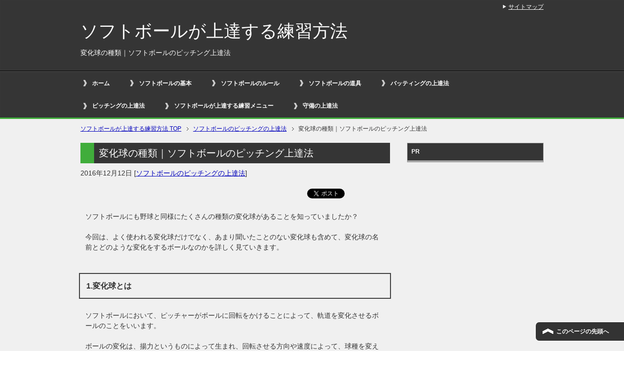

--- FILE ---
content_type: text/html; charset=UTF-8
request_url: https://www.soft-ball.click/pitching/changing-ball-type/
body_size: 7318
content:
<!DOCTYPE html PUBLIC "-//W3C//DTD XHTML 1.0 Transitional//EN" "http://www.w3.org/TR/xhtml1/DTD/xhtml1-transitional.dtd">
<html xmlns="http://www.w3.org/1999/xhtml" dir="ltr" xml:lang="ja" lang="ja" xmlns:fb="http://www.facebook.com/2008/fbml">
<head>
<meta http-equiv="Content-Type" content="text/html; charset=UTF-8" />
<title>変化球の種類｜ソフトボールのピッチング上達法 | ソフトボールが上達する練習方法</title>
<meta name="viewport" content="width=device-width, initial-scale=1.0" />
<meta name="keywords" content="ソフトボールのピッチングの上達法" />
<meta name="description" content="ソフトボールにも野球と同様にたくさんの種類の変化球があることを知っていましたか？ 今回は、よく使われる変化球だけでなく、あまり聞いたことのない変化球も含めて、変化球の名前とどのような変化をするボールなのかを詳しく見ていき・・・" />
<meta http-equiv="Content-Style-Type" content="text/css" />
<meta http-equiv="Content-Script-Type" content="text/javascript" />
<!--[if IE]><meta http-equiv="imagetoolbar" content="no" /><![endif]-->

<link rel="stylesheet" href="https://www.soft-ball.click/wp-content/themes/keni62_wp_cool_2008111917/common.css" type="text/css" media="all" />
<link rel="stylesheet" href="https://www.soft-ball.click/wp-content/themes/keni62_wp_cool_2008111917/layout.css" type="text/css" media="all" />
<link rel="stylesheet" href="https://www.soft-ball.click/wp-content/themes/keni62_wp_cool_2008111917/design.css" type="text/css" media="all" />
<link rel="stylesheet" href="https://www.soft-ball.click/wp-content/themes/keni62_wp_cool_2008111917/mobile.css" type="text/css" media="all" />
<link rel="stylesheet" href="https://www.soft-ball.click/wp-content/themes/keni62_wp_cool_2008111917/mobile_layout.css" type="text/css" media="all" />
<link rel="stylesheet" href="https://www.soft-ball.click/wp-content/themes/keni62_wp_cool_2008111917/advanced.css" type="text/css" media="all" />
<link rel="stylesheet" href="https://www.soft-ball.click/wp-content/themes/keni62_wp_cool_2008111917/print.css" type="text/css" media="print" />

<link rel="shortcut icon" type="image/x-icon" href="https://www.soft-ball.click/wp-content/themes/keni62_wp_cool_2008111917/favicon.ico" />
<link rel="apple-touch-icon" href="https://www.soft-ball.click/wp-content/themes/keni62_wp_cool_2008111917/images/home-icon.png" />
<link rel="alternate" type="application/atom+xml" title="ソフトボールが上達する練習方法 Atom Feed" href="https://www.soft-ball.click/feed/atom/" />
<meta name='robots' content='max-image-preview:large' />
<link rel='dns-prefetch' href='//s.w.org' />
<link rel="alternate" type="application/rss+xml" title="ソフトボールが上達する練習方法 &raquo; フィード" href="https://www.soft-ball.click/feed/" />
<link rel="alternate" type="application/rss+xml" title="ソフトボールが上達する練習方法 &raquo; コメントフィード" href="https://www.soft-ball.click/comments/feed/" />
<link rel="alternate" type="application/rss+xml" title="ソフトボールが上達する練習方法 &raquo; 変化球の種類｜ソフトボールのピッチング上達法 のコメントのフィード" href="https://www.soft-ball.click/pitching/changing-ball-type/feed/" />
		<script type="text/javascript">
			window._wpemojiSettings = {"baseUrl":"https:\/\/s.w.org\/images\/core\/emoji\/13.1.0\/72x72\/","ext":".png","svgUrl":"https:\/\/s.w.org\/images\/core\/emoji\/13.1.0\/svg\/","svgExt":".svg","source":{"concatemoji":"https:\/\/www.soft-ball.click\/wp-includes\/js\/wp-emoji-release.min.js?ver=5.8.12"}};
			!function(e,a,t){var n,r,o,i=a.createElement("canvas"),p=i.getContext&&i.getContext("2d");function s(e,t){var a=String.fromCharCode;p.clearRect(0,0,i.width,i.height),p.fillText(a.apply(this,e),0,0);e=i.toDataURL();return p.clearRect(0,0,i.width,i.height),p.fillText(a.apply(this,t),0,0),e===i.toDataURL()}function c(e){var t=a.createElement("script");t.src=e,t.defer=t.type="text/javascript",a.getElementsByTagName("head")[0].appendChild(t)}for(o=Array("flag","emoji"),t.supports={everything:!0,everythingExceptFlag:!0},r=0;r<o.length;r++)t.supports[o[r]]=function(e){if(!p||!p.fillText)return!1;switch(p.textBaseline="top",p.font="600 32px Arial",e){case"flag":return s([127987,65039,8205,9895,65039],[127987,65039,8203,9895,65039])?!1:!s([55356,56826,55356,56819],[55356,56826,8203,55356,56819])&&!s([55356,57332,56128,56423,56128,56418,56128,56421,56128,56430,56128,56423,56128,56447],[55356,57332,8203,56128,56423,8203,56128,56418,8203,56128,56421,8203,56128,56430,8203,56128,56423,8203,56128,56447]);case"emoji":return!s([10084,65039,8205,55357,56613],[10084,65039,8203,55357,56613])}return!1}(o[r]),t.supports.everything=t.supports.everything&&t.supports[o[r]],"flag"!==o[r]&&(t.supports.everythingExceptFlag=t.supports.everythingExceptFlag&&t.supports[o[r]]);t.supports.everythingExceptFlag=t.supports.everythingExceptFlag&&!t.supports.flag,t.DOMReady=!1,t.readyCallback=function(){t.DOMReady=!0},t.supports.everything||(n=function(){t.readyCallback()},a.addEventListener?(a.addEventListener("DOMContentLoaded",n,!1),e.addEventListener("load",n,!1)):(e.attachEvent("onload",n),a.attachEvent("onreadystatechange",function(){"complete"===a.readyState&&t.readyCallback()})),(n=t.source||{}).concatemoji?c(n.concatemoji):n.wpemoji&&n.twemoji&&(c(n.twemoji),c(n.wpemoji)))}(window,document,window._wpemojiSettings);
		</script>
		<style type="text/css">
img.wp-smiley,
img.emoji {
	display: inline !important;
	border: none !important;
	box-shadow: none !important;
	height: 1em !important;
	width: 1em !important;
	margin: 0 .07em !important;
	vertical-align: -0.1em !important;
	background: none !important;
	padding: 0 !important;
}
</style>
	<link rel='stylesheet' id='wp-block-library-css'  href='https://www.soft-ball.click/wp-includes/css/dist/block-library/style.min.css?ver=5.8.12' type='text/css' media='all' />
<script type='text/javascript' src='https://www.soft-ball.click/wp-includes/js/jquery/jquery.min.js?ver=3.6.0' id='jquery-core-js'></script>
<script type='text/javascript' src='https://www.soft-ball.click/wp-includes/js/jquery/jquery-migrate.min.js?ver=3.3.2' id='jquery-migrate-js'></script>
<link rel="https://api.w.org/" href="https://www.soft-ball.click/wp-json/" /><link rel="alternate" type="application/json" href="https://www.soft-ball.click/wp-json/wp/v2/posts/156" /><link rel="EditURI" type="application/rsd+xml" title="RSD" href="https://www.soft-ball.click/xmlrpc.php?rsd" />
<link rel="wlwmanifest" type="application/wlwmanifest+xml" href="https://www.soft-ball.click/wp-includes/wlwmanifest.xml" /> 
<meta name="generator" content="WordPress 5.8.12" />
<link rel="canonical" href="https://www.soft-ball.click/pitching/changing-ball-type/" />
<link rel='shortlink' href='https://www.soft-ball.click/?p=156' />
<link rel="alternate" type="application/json+oembed" href="https://www.soft-ball.click/wp-json/oembed/1.0/embed?url=https%3A%2F%2Fwww.soft-ball.click%2Fpitching%2Fchanging-ball-type%2F" />
<link rel="alternate" type="text/xml+oembed" href="https://www.soft-ball.click/wp-json/oembed/1.0/embed?url=https%3A%2F%2Fwww.soft-ball.click%2Fpitching%2Fchanging-ball-type%2F&#038;format=xml" />
</head>

<body class="post-template-default single single-post postid-156 single-format-standard col2">

<div id="fb-root"></div>
<div id="container">


<!--▼ヘッダー-->
<div id="header">
<div id="header-in">

<div id="header-title">
<p class="header-logo"><a href="https://www.soft-ball.click">ソフトボールが上達する練習方法</a></p>


<h1>変化球の種類｜ソフトボールのピッチング上達法</h1>
</div>

<div id="header-text">
<p></p>
</div>

</div>
</div>
<!--▲ヘッダー-->


<!--▼グローバルナビ-->
<div id="global-nav">
<dl id="global-nav-in">
<dt class="btn-gnav">メニュー</dt>
<dd class="menu-wrap">
<ul id="menu" class="menu">
<li id="menu-item-127" class="first menu-item menu-item-type-custom menu-item-object-custom menu-item-127"><a href="http://soft-ball.click/">ホーム</a></li>
<li id="menu-item-132" class="menu-item menu-item-type-taxonomy menu-item-object-category menu-item-132"><a href="https://www.soft-ball.click/category/basic/">ソフトボールの基本</a></li>
<li id="menu-item-133" class="menu-item menu-item-type-taxonomy menu-item-object-category menu-item-133"><a href="https://www.soft-ball.click/category/basic/rule/">ソフトボールのルール</a></li>
<li id="menu-item-134" class="menu-item menu-item-type-taxonomy menu-item-object-category menu-item-134"><a href="https://www.soft-ball.click/category/basic/tool/">ソフトボールの道具</a></li>
<li id="menu-item-130" class="menu-item menu-item-type-taxonomy menu-item-object-category menu-item-130"><a href="https://www.soft-ball.click/category/batting/">バッティングの上達法</a></li>
<li id="menu-item-131" class="menu-item menu-item-type-taxonomy menu-item-object-category current-post-ancestor current-menu-parent current-post-parent menu-item-131"><a href="https://www.soft-ball.click/category/pitching/">ピッチングの上達法</a></li>
<li id="menu-item-129" class="menu-item menu-item-type-taxonomy menu-item-object-category menu-item-129"><a href="https://www.soft-ball.click/category/menu/">ソフトボールが上達する練習メニュー</a></li>
<li id="menu-item-135" class="menu-item menu-item-type-taxonomy menu-item-object-category menu-item-135"><a href="https://www.soft-ball.click/category/defense/">守備の上達法</a></li>
</ul>
</dd>
</dl>
</div>
<!--▲グローバルナビ-->


<!--main-->
<div id="main">
<!--main-in-->
<div id="main-in">

<!--▼パン屑ナビ-->
<div id="breadcrumbs">
<ol>
        <nav class="breadcrumbs">
            <ol class="breadcrumbs-in" itemscope itemtype="http://schema.org/BreadcrumbList">
				<li class="bcl-first" itemprop="itemListElement" itemscope itemtype="http://schema.org/ListItem">
	<a itemprop="item" href="https://www.soft-ball.click"><span itemprop="name">ソフトボールが上達する練習方法</span> TOP</a>
	<meta itemprop="position" content="1" />
</li>
<li itemprop="itemListElement" itemscope itemtype="http://schema.org/ListItem">
	<a itemprop="item" href="https://www.soft-ball.click/category/pitching/"><span itemprop="name">ソフトボールのピッチングの上達法</span></a>
	<meta itemprop="position" content="2" />
</li>
<li class="bcl-last">変化球の種類｜ソフトボールのピッチング上達法</li>
            </ol>
        </nav>
		</ol>
</div>
<!--▲パン屑ナビ-->

<!--▽メイン＆サブ-->
<div id="main-and-sub">

<!--▽メインコンテンツ-->
<div id="main-contents">



<div class="post">
<h2 class="post-title" itemprop="headline">変化球の種類｜ソフトボールのピッチング上達法</h2>
<p class="post-meta"><span class="post-data">2016年12月12日</span> [<span class="post-cat"><a href="https://www.soft-ball.click/category/pitching/" rel="category tag">ソフトボールのピッチングの上達法</a></span>]</p>
<ul class="sb m20-b">
<li class="sb-tweet"></li>
<li class="sb-hatebu"></li>
<li class="sb-fb-like"></li>
</ul>
<div class="contents clearfix">

	<div class="article">
	<!--本文-->
	<p>ソフトボールにも野球と同様にたくさんの種類の変化球があることを知っていましたか？</p>
<p>今回は、よく使われる変化球だけでなく、あまり聞いたことのない変化球も含めて、変化球の名前とどのような変化をするボールなのかを詳しく見ていきます。</p>
<br />
<h3>1.変化球とは</h3>
<p>ソフトボールにおいて、ピッチャーがボールに回転をかけることによって、軌道を変化させるボールのことをいいます。</p>
<p>ボールの変化は、揚力というものによって生まれ、回転させる方向や速度によって、球種を変えることができます。</p>
<p>回転させる方向はボールの握り方で変えたり、腕の振り方によって変えることができます。</p>
<p>また、回転の速度は腕の振りと手首のスナップの効かせ方によって変えることができます。</p>
<br />
<h3>2.変化球の種類</h3>
<p>一口に変化球といっても種類はさまざまですが、今回はメジャーなものとあまり聞いたことのない球種も含めて、どのような変化球があって、どのような回転で飛んでいくものなのかを5つご紹介します。</p>
<br />
<h4>1.ライズボール</h4>
<p>ライズボールは、下投げのソフトボールならではの変化球で、ボールにバックスピンをかけることによって、バッターの手元で下から上に浮き上がるように変化する変化球です。</p>
<p>バッターの手元で急激に変化するボールなので、バッターは空振りしやすいボールです。</p>
<br />
<h4>2. ドロップボール</h4>
<p>ドロップボールは、ストレートを投げるときにかける回転をより強くかけることによって、ボールが落ちるように変化する変化球です。</p>
<p>バッターに関していうと、手元でボールが沈むように変化するので、打ち返すことが難しいボールです。</p>
<br />
<h4>3.チェンジアップ </h4>
<p>チェンジアップは、ボールが回転しないように投げることによって、ストレートよりもかなり遅いスピードで飛んでいく変化球です。</p>
<p>ピッチャーはチェンジアップを投げるときに、ストレートと同じ速度で腕を振って投げるため、バッターはその腕の振りに翻弄されてついついバットが出てしまうボールです。</p>
<br />
<h4>4. カーブ</h4>
<p>カーブは、ピッチャーがボールを持っている手とは逆の方向に、曲がりながら沈むように変化する変化球です。</p>
<p>バッターに関していうと、カーブは速度が遅いボールなので、バッティングする前にカーブが来ることを予測できれば、打ち返すことが難しくない変化球の1つと言えます。</p>
<br />
<h4>5.ムービングファストボール </h4>
<p>ムービングファストボールという名前を聞いたことがある人は多くはないと思います。</p>
<p>ムービングファストボールは、ピッチャーに関していうと、習得することが難しい変化球で、いろいろな変化球が組み合わさってランダムに変化する変化球です。</p>
<p>ピッチャーは投げることができるようになるまでに時間がかかる難しいボールですが、バッターからしてみても、どのような変化をするか予測するのが難しいボールなので、打ち返すことが簡単ではない変化球と言えます。</p>
<br />
<h3>3.まとめ</h3>
<p>今回は、ソフトボールの変化球のうち、ライズボール、ドロップボール、チェンジアップ、カーブ、ムービングファストボールの５種類の変化球について詳しく見ていきました。</p>
<p>変化球は、ボールの握り方や腕の振りの強さによって、ボールの回転の方向や強さが変わるボールです。</p>
<p>ライズボールとドロップボールは縦にボールが変化する変化球で、カーブは横にボールが変化する変化球です。</p>
<p>チェンジアップとムービングファストボールは、ボールの速度は遅いのですが、ピッチャーの投球動作をストレートと同じようにすることによって、バッターのタイミングをはずして翻弄させる変化球です。</p>
<p>ピッチャーは、変化球の投げ方を習得してピッチングを上達させることによって、ピッチングを組み立てるレパートリーが増えるので、バッターから三振を取ることができるようになります。</p>
<p>また、バッターは、変化球の打ち方を習得することによって、自分の狙い球が来るまでファール等でしのげることができるので、出塁率が上がるようになります。</p>
<p>変化球を練習して、ピッチングやバッティングを上達させましょう。</p>
	<!--/本文-->
	</div>
	<!--/article-->

	
	
</div>

<ul class="sb m20-b">
<li class="sb-tweet"></li>
<li class="sb-hatebu"></li>
<li class="sb-fb-like"></li>
</ul>
</div>
<!--/post-->

<!--comme
nt-->
<div class="contents">

<!-- You can start editing here. -->


			<!-- If comments are open, but there are no comments. -->

	 

<div id="respond">

<h3>コメントをどうぞ</h3>

<div id="cancel-comment-reply">
	<small><a rel="nofollow" id="cancel-comment-reply-link" href="/pitching/changing-ball-type/#respond" style="display:none;">返信をキャンセルする。</a></small>
</div>


<form action="https://www.soft-ball.click/wp-comments-post.php" method="post" id="commentform">


<p><input type="text" name="author" id="author" value="" size="22" tabindex="1" aria-required='true' />
    <label for="author"><small>名前  (必須) </small></label></p>

<p><input type="text" name="email" id="email" value="" size="22" tabindex="2" aria-required='true' />
    <label for="email"><small>メール (公開されません)  (必須) </small></label></p>

<p><input type="text" name="url" id="url" value="" size="22" tabindex="3" />
    <label for="url"><small>ウェブサイト</small></label></p>


<!--<p><small><strong>XHTML:</strong> You can use these tags: <code>&lt;a href=&quot;&quot; title=&quot;&quot;&gt; &lt;abbr title=&quot;&quot;&gt; &lt;acronym title=&quot;&quot;&gt; &lt;b&gt; &lt;blockquote cite=&quot;&quot;&gt; &lt;cite&gt; &lt;code&gt; &lt;del datetime=&quot;&quot;&gt; &lt;em&gt; &lt;i&gt; &lt;q cite=&quot;&quot;&gt; &lt;s&gt; &lt;strike&gt; &lt;strong&gt; </code></small></p>-->

<p><textarea name="comment" id="comment" cols="58" rows="10" tabindex="4"></textarea></p>

<p><input name="submit" type="submit" id="submit" tabindex="5" value="コメント送信" />
    <input type='hidden' name='comment_post_ID' value='156' id='comment_post_ID' />
<input type='hidden' name='comment_parent' id='comment_parent' value='0' />
</p>
<p style="display: none;"><input type="hidden" id="akismet_comment_nonce" name="akismet_comment_nonce" value="c5711774ea" /></p><p><img src="https://www.soft-ball.click/wp-content/plugins/siteguard/really-simple-captcha/tmp/437344193.png" alt="CAPTCHA"></p><p><label for="siteguard_captcha">上に表示された文字を入力してください。</label><br /><input type="text" name="siteguard_captcha" id="siteguard_captcha" class="input" value="" size="10" aria-required="true" /><input type="hidden" name="siteguard_captcha_prefix" id="siteguard_captcha_prefix" value="437344193" /></p><p style="display: none !important;"><label>&#916;<textarea name="ak_hp_textarea" cols="45" rows="8" maxlength="100"></textarea></label><input type="hidden" id="ak_js" name="ak_js" value="76"/><script>document.getElementById( "ak_js" ).setAttribute( "value", ( new Date() ).getTime() );</script></p>
</form>

</div>

</div>
<!--/comment-->




</div>
<!--△メインコンテンツ-->


<!--▽サブコンテンツ-->
	<div id="sub-contents" class="sub-column">
	<div class="sub-contents-btn">サブコンテンツ</div>
	<div id="sub-contents-in">
</div>
</div>
<!--△サブコンテンツ-->


</div>
<!--△メイン＆サブ-->


<!--▼サイドバー-->
	<div id="sidebar" class="sub-column">
	<div class="sidebar-btn">サイドバー</div>
	<div id="sidebar-in">
<div id="text-3" class="contents widget-conts widget_text"><h3>PR</h3>			<div class="textwidget"><script async src="//pagead2.googlesyndication.com/pagead/js/adsbygoogle.js"></script>
<!-- レスポンシブ広告001 -->
<ins class="adsbygoogle"
     style="display:block"
     data-ad-client="ca-pub-6347694067285163"
     data-ad-slot="2576318931"
     data-ad-format="auto"></ins>
<script>
(adsbygoogle = window.adsbygoogle || []).push({});
</script></div>
		</div><div id="nav_menu-2" class="contents widget-conts widget_nav_menu"><h3>カテゴリー</h3><div class="menu-%e3%82%b0%e3%83%ad%e3%83%bc%e3%83%90%e3%83%ab%e3%83%a1%e3%83%8b%e3%83%a5%e3%83%bc-container"><ul id="menu-%e3%82%b0%e3%83%ad%e3%83%bc%e3%83%90%e3%83%ab%e3%83%a1%e3%83%8b%e3%83%a5%e3%83%bc-1" class="menu"><li class="menu-item menu-item-type-custom menu-item-object-custom menu-item-127"><a href="http://soft-ball.click/">ホーム</a></li>
<li class="menu-item menu-item-type-taxonomy menu-item-object-category menu-item-132"><a href="https://www.soft-ball.click/category/basic/">ソフトボールの基本</a></li>
<li class="menu-item menu-item-type-taxonomy menu-item-object-category menu-item-133"><a href="https://www.soft-ball.click/category/basic/rule/">ソフトボールのルール</a></li>
<li class="menu-item menu-item-type-taxonomy menu-item-object-category menu-item-134"><a href="https://www.soft-ball.click/category/basic/tool/">ソフトボールの道具</a></li>
<li class="menu-item menu-item-type-taxonomy menu-item-object-category menu-item-130"><a href="https://www.soft-ball.click/category/batting/">バッティングの上達法</a></li>
<li class="menu-item menu-item-type-taxonomy menu-item-object-category current-post-ancestor current-menu-parent current-post-parent menu-item-131"><a href="https://www.soft-ball.click/category/pitching/">ピッチングの上達法</a></li>
<li class="menu-item menu-item-type-taxonomy menu-item-object-category menu-item-129"><a href="https://www.soft-ball.click/category/menu/">ソフトボールが上達する練習メニュー</a></li>
<li class="menu-item menu-item-type-taxonomy menu-item-object-category menu-item-135"><a href="https://www.soft-ball.click/category/defense/">守備の上達法</a></li>
</ul></div></div>
		<div id="recent-posts-2" class="contents widget-conts widget_recent_entries">
		<h3>最近の投稿</h3>
		<ul>
											<li>
					<a href="https://www.soft-ball.click/basic/rule/rule-steal-base/">盗塁のルール | ソフトボール必勝法</a>
									</li>
											<li>
					<a href="https://www.soft-ball.click/basic/rule/rule-touchplay/">タッチプレイのルールについて | ソフトボール必勝法</a>
									</li>
											<li>
					<a href="https://www.soft-ball.click/basic/rule/rule-touch-up/">タッチアップのルール | ソフトボールのルール</a>
									</li>
											<li>
					<a href="https://www.soft-ball.click/basic/rule/rule-touch-out/">タッチアウトのルールについて | ソフトボール必勝法</a>
									</li>
											<li>
					<a href="https://www.soft-ball.click/basic/rule/rule-three-bunt/">スリーバントのルール | ソフトボール必勝法</a>
									</li>
					</ul>

		</div><div id="text-2" class="contents widget-conts widget_text"><h3>PR</h3>			<div class="textwidget"><script async src="//pagead2.googlesyndication.com/pagead/js/adsbygoogle.js"></script>
<!-- レスポンシブ広告001 -->
<ins class="adsbygoogle"
     style="display:block"
     data-ad-client="ca-pub-6347694067285163"
     data-ad-slot="2576318931"
     data-ad-format="auto"></ins>
<script>
(adsbygoogle = window.adsbygoogle || []).push({});
</script></div>
		</div></div>
</div>
<!--▲サイドバー-->




</div>
<!--/main-in-->

</div>
<!--/main-->


<!--▼フッター-->
<div id="footer">
<div id="footer-in">


<!--アドレスエリア-->
<div class="area01">
<h3></h3>
<div class="access">
<div class="area01-freebox">
</div>
</div>
</div>
<!--/アドレスエリア-->


<!--フッターメニュー-->
<div class="area02">
<h3>メニュー</h3>
<div class="footer-menu">
<div class="menu-%e3%82%b0%e3%83%ad%e3%83%bc%e3%83%90%e3%83%ab%e3%83%a1%e3%83%8b%e3%83%a5%e3%83%bc-container"><ul id="menu-%e3%82%b0%e3%83%ad%e3%83%bc%e3%83%90%e3%83%ab%e3%83%a1%e3%83%8b%e3%83%a5%e3%83%bc-2" class="menu"><li class="menu-item menu-item-type-custom menu-item-object-custom menu-item-127"><a href="http://soft-ball.click/">ホーム</a></li>
<li class="menu-item menu-item-type-taxonomy menu-item-object-category menu-item-132"><a href="https://www.soft-ball.click/category/basic/">ソフトボールの基本</a></li>
<li class="menu-item menu-item-type-taxonomy menu-item-object-category menu-item-133"><a href="https://www.soft-ball.click/category/basic/rule/">ソフトボールのルール</a></li>
<li class="menu-item menu-item-type-taxonomy menu-item-object-category menu-item-134"><a href="https://www.soft-ball.click/category/basic/tool/">ソフトボールの道具</a></li>
<li class="menu-item menu-item-type-taxonomy menu-item-object-category menu-item-130"><a href="https://www.soft-ball.click/category/batting/">バッティングの上達法</a></li>
<li class="menu-item menu-item-type-taxonomy menu-item-object-category current-post-ancestor current-menu-parent current-post-parent menu-item-131"><a href="https://www.soft-ball.click/category/pitching/">ピッチングの上達法</a></li>
<li class="menu-item menu-item-type-taxonomy menu-item-object-category menu-item-129"><a href="https://www.soft-ball.click/category/menu/">ソフトボールが上達する練習メニュー</a></li>
<li class="menu-item menu-item-type-taxonomy menu-item-object-category menu-item-135"><a href="https://www.soft-ball.click/category/defense/">守備の上達法</a></li>
</ul></div><div class="menu"><ul>
<li class="page_item page-item-2"><a href="https://www.soft-ball.click/sample-page/">サンプルページ</a></li>
</ul></div>
</div>
</div>
<!--/フッターメニュー-->


</div>

</div>
<!--▲フッター-->


<!--▼トップメニュー-->
<div id="top">
<div id="top-in">

<ul id="top-menu">
<li><a href="https://www.soft-ball.click/sitemaps/">サイトマップ</a></li>
</ul>

</div>
</div>
<!--▲トップメニュー-->


<!--コピーライト-->
<div class="copyright">
<p><small>Copyright (C) 2026 ソフトボールが上達する練習方法 <span>All Rights Reserved.</span></small></p>
</div>
<!--/コピーライト-->


</div>
<!--▼ページの先頭へ戻る-->
<p class="page-top"><a href="#container">このページの先頭へ</a></p>
<!--▲ページの先頭へ戻る-->


<script type='text/javascript' src='https://www.soft-ball.click/wp-content/themes/keni62_wp_cool_2008111917/js/utility.js?ver=5.8.12' id='my-utility-js'></script>
<script type='text/javascript' src='https://www.soft-ball.click/wp-content/themes/keni62_wp_cool_2008111917/js/socialButton.js?ver=5.8.12' id='my-social-js'></script>
<script type='text/javascript' src='https://www.soft-ball.click/wp-includes/js/wp-embed.min.js?ver=5.8.12' id='wp-embed-js'></script>


</body>
</html>

--- FILE ---
content_type: text/html; charset=utf-8
request_url: https://www.google.com/recaptcha/api2/aframe
body_size: 269
content:
<!DOCTYPE HTML><html><head><meta http-equiv="content-type" content="text/html; charset=UTF-8"></head><body><script nonce="6yqOIsLuPjE3NKw6IBTPOA">/** Anti-fraud and anti-abuse applications only. See google.com/recaptcha */ try{var clients={'sodar':'https://pagead2.googlesyndication.com/pagead/sodar?'};window.addEventListener("message",function(a){try{if(a.source===window.parent){var b=JSON.parse(a.data);var c=clients[b['id']];if(c){var d=document.createElement('img');d.src=c+b['params']+'&rc='+(localStorage.getItem("rc::a")?sessionStorage.getItem("rc::b"):"");window.document.body.appendChild(d);sessionStorage.setItem("rc::e",parseInt(sessionStorage.getItem("rc::e")||0)+1);localStorage.setItem("rc::h",'1768673792428');}}}catch(b){}});window.parent.postMessage("_grecaptcha_ready", "*");}catch(b){}</script></body></html>